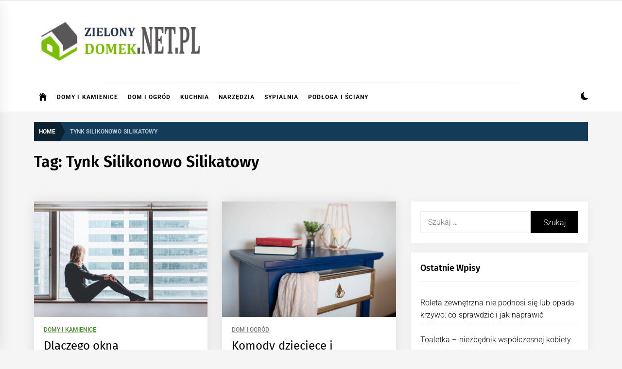

--- FILE ---
content_type: text/html; charset=UTF-8
request_url: https://zielonydomek.net.pl/tag/tynk-silikonowo-silikatowy/
body_size: 12893
content:
<!DOCTYPE html>
<html lang="pl-PL">
<head>
    <meta charset="UTF-8">
    <meta name="viewport" content="width=device-width, initial-scale=1.0">
    <link rel="profile" href="https://gmpg.org/xfn/11">

    <meta name='robots' content='index, follow, max-image-preview:large, max-snippet:-1, max-video-preview:-1' />
	<style>img:is([sizes="auto" i], [sizes^="auto," i]) { contain-intrinsic-size: 3000px 1500px }</style>
	
	<!-- This site is optimized with the Yoast SEO plugin v26.2 - https://yoast.com/wordpress/plugins/seo/ -->
	<title>Archiwa Tynk Silikonowo Silikatowy - Zielonydomek.net.pl</title>
	<link rel="canonical" href="https://zielonydomek.net.pl/tag/tynk-silikonowo-silikatowy/" />
	<meta property="og:locale" content="pl_PL" />
	<meta property="og:type" content="article" />
	<meta property="og:title" content="Archiwa Tynk Silikonowo Silikatowy - Zielonydomek.net.pl" />
	<meta property="og:url" content="https://zielonydomek.net.pl/tag/tynk-silikonowo-silikatowy/" />
	<meta property="og:site_name" content="Zielonydomek.net.pl" />
	<meta name="twitter:card" content="summary_large_image" />
	<script type="application/ld+json" class="yoast-schema-graph">{"@context":"https://schema.org","@graph":[{"@type":"CollectionPage","@id":"https://zielonydomek.net.pl/tag/tynk-silikonowo-silikatowy/","url":"https://zielonydomek.net.pl/tag/tynk-silikonowo-silikatowy/","name":"Archiwa Tynk Silikonowo Silikatowy - Zielonydomek.net.pl","isPartOf":{"@id":"https://zielonydomek.net.pl/#website"},"primaryImageOfPage":{"@id":"https://zielonydomek.net.pl/tag/tynk-silikonowo-silikatowy/#primaryimage"},"image":{"@id":"https://zielonydomek.net.pl/tag/tynk-silikonowo-silikatowy/#primaryimage"},"thumbnailUrl":"https://zielonydomek.net.pl/wp-content/uploads/2021/01/20210113174900_download.jpg","breadcrumb":{"@id":"https://zielonydomek.net.pl/tag/tynk-silikonowo-silikatowy/#breadcrumb"},"inLanguage":"pl-PL"},{"@type":"ImageObject","inLanguage":"pl-PL","@id":"https://zielonydomek.net.pl/tag/tynk-silikonowo-silikatowy/#primaryimage","url":"https://zielonydomek.net.pl/wp-content/uploads/2021/01/20210113174900_download.jpg","contentUrl":"https://zielonydomek.net.pl/wp-content/uploads/2021/01/20210113174900_download.jpg","width":1280,"height":853,"caption":"okna przeciwpożarowe"},{"@type":"BreadcrumbList","@id":"https://zielonydomek.net.pl/tag/tynk-silikonowo-silikatowy/#breadcrumb","itemListElement":[{"@type":"ListItem","position":1,"name":"Strona główna","item":"https://zielonydomek.net.pl/"},{"@type":"ListItem","position":2,"name":"Tynk Silikonowo Silikatowy"}]},{"@type":"WebSite","@id":"https://zielonydomek.net.pl/#website","url":"https://zielonydomek.net.pl/","name":"Zielonydomek.net.pl","description":"Dom, ogród, remont i budowa","publisher":{"@id":"https://zielonydomek.net.pl/#organization"},"potentialAction":[{"@type":"SearchAction","target":{"@type":"EntryPoint","urlTemplate":"https://zielonydomek.net.pl/?s={search_term_string}"},"query-input":{"@type":"PropertyValueSpecification","valueRequired":true,"valueName":"search_term_string"}}],"inLanguage":"pl-PL"},{"@type":"Organization","@id":"https://zielonydomek.net.pl/#organization","name":"Zielonydomek.net.pl","url":"https://zielonydomek.net.pl/","logo":{"@type":"ImageObject","inLanguage":"pl-PL","@id":"https://zielonydomek.net.pl/#/schema/logo/image/","url":"https://zielonydomek.net.pl/wp-content/uploads/2019/07/cropped-zielonydomeklogo.png","contentUrl":"https://zielonydomek.net.pl/wp-content/uploads/2019/07/cropped-zielonydomeklogo.png","width":400,"height":100,"caption":"Zielonydomek.net.pl"},"image":{"@id":"https://zielonydomek.net.pl/#/schema/logo/image/"}}]}</script>
	<!-- / Yoast SEO plugin. -->


<link rel="alternate" type="application/rss+xml" title="Zielonydomek.net.pl &raquo; Kanał z wpisami" href="https://zielonydomek.net.pl/feed/" />
<link rel="alternate" type="application/rss+xml" title="Zielonydomek.net.pl &raquo; Kanał z komentarzami" href="https://zielonydomek.net.pl/comments/feed/" />
<link rel="alternate" type="application/rss+xml" title="Zielonydomek.net.pl &raquo; Kanał z wpisami otagowanymi jako Tynk Silikonowo Silikatowy" href="https://zielonydomek.net.pl/tag/tynk-silikonowo-silikatowy/feed/" />
<script type="text/javascript">
/* <![CDATA[ */
window._wpemojiSettings = {"baseUrl":"https:\/\/s.w.org\/images\/core\/emoji\/16.0.1\/72x72\/","ext":".png","svgUrl":"https:\/\/s.w.org\/images\/core\/emoji\/16.0.1\/svg\/","svgExt":".svg","source":{"concatemoji":"https:\/\/zielonydomek.net.pl\/wp-includes\/js\/wp-emoji-release.min.js?ver=6.8.3"}};
/*! This file is auto-generated */
!function(s,n){var o,i,e;function c(e){try{var t={supportTests:e,timestamp:(new Date).valueOf()};sessionStorage.setItem(o,JSON.stringify(t))}catch(e){}}function p(e,t,n){e.clearRect(0,0,e.canvas.width,e.canvas.height),e.fillText(t,0,0);var t=new Uint32Array(e.getImageData(0,0,e.canvas.width,e.canvas.height).data),a=(e.clearRect(0,0,e.canvas.width,e.canvas.height),e.fillText(n,0,0),new Uint32Array(e.getImageData(0,0,e.canvas.width,e.canvas.height).data));return t.every(function(e,t){return e===a[t]})}function u(e,t){e.clearRect(0,0,e.canvas.width,e.canvas.height),e.fillText(t,0,0);for(var n=e.getImageData(16,16,1,1),a=0;a<n.data.length;a++)if(0!==n.data[a])return!1;return!0}function f(e,t,n,a){switch(t){case"flag":return n(e,"\ud83c\udff3\ufe0f\u200d\u26a7\ufe0f","\ud83c\udff3\ufe0f\u200b\u26a7\ufe0f")?!1:!n(e,"\ud83c\udde8\ud83c\uddf6","\ud83c\udde8\u200b\ud83c\uddf6")&&!n(e,"\ud83c\udff4\udb40\udc67\udb40\udc62\udb40\udc65\udb40\udc6e\udb40\udc67\udb40\udc7f","\ud83c\udff4\u200b\udb40\udc67\u200b\udb40\udc62\u200b\udb40\udc65\u200b\udb40\udc6e\u200b\udb40\udc67\u200b\udb40\udc7f");case"emoji":return!a(e,"\ud83e\udedf")}return!1}function g(e,t,n,a){var r="undefined"!=typeof WorkerGlobalScope&&self instanceof WorkerGlobalScope?new OffscreenCanvas(300,150):s.createElement("canvas"),o=r.getContext("2d",{willReadFrequently:!0}),i=(o.textBaseline="top",o.font="600 32px Arial",{});return e.forEach(function(e){i[e]=t(o,e,n,a)}),i}function t(e){var t=s.createElement("script");t.src=e,t.defer=!0,s.head.appendChild(t)}"undefined"!=typeof Promise&&(o="wpEmojiSettingsSupports",i=["flag","emoji"],n.supports={everything:!0,everythingExceptFlag:!0},e=new Promise(function(e){s.addEventListener("DOMContentLoaded",e,{once:!0})}),new Promise(function(t){var n=function(){try{var e=JSON.parse(sessionStorage.getItem(o));if("object"==typeof e&&"number"==typeof e.timestamp&&(new Date).valueOf()<e.timestamp+604800&&"object"==typeof e.supportTests)return e.supportTests}catch(e){}return null}();if(!n){if("undefined"!=typeof Worker&&"undefined"!=typeof OffscreenCanvas&&"undefined"!=typeof URL&&URL.createObjectURL&&"undefined"!=typeof Blob)try{var e="postMessage("+g.toString()+"("+[JSON.stringify(i),f.toString(),p.toString(),u.toString()].join(",")+"));",a=new Blob([e],{type:"text/javascript"}),r=new Worker(URL.createObjectURL(a),{name:"wpTestEmojiSupports"});return void(r.onmessage=function(e){c(n=e.data),r.terminate(),t(n)})}catch(e){}c(n=g(i,f,p,u))}t(n)}).then(function(e){for(var t in e)n.supports[t]=e[t],n.supports.everything=n.supports.everything&&n.supports[t],"flag"!==t&&(n.supports.everythingExceptFlag=n.supports.everythingExceptFlag&&n.supports[t]);n.supports.everythingExceptFlag=n.supports.everythingExceptFlag&&!n.supports.flag,n.DOMReady=!1,n.readyCallback=function(){n.DOMReady=!0}}).then(function(){return e}).then(function(){var e;n.supports.everything||(n.readyCallback(),(e=n.source||{}).concatemoji?t(e.concatemoji):e.wpemoji&&e.twemoji&&(t(e.twemoji),t(e.wpemoji)))}))}((window,document),window._wpemojiSettings);
/* ]]> */
</script>
<style id='wp-emoji-styles-inline-css' type='text/css'>

	img.wp-smiley, img.emoji {
		display: inline !important;
		border: none !important;
		box-shadow: none !important;
		height: 1em !important;
		width: 1em !important;
		margin: 0 0.07em !important;
		vertical-align: -0.1em !important;
		background: none !important;
		padding: 0 !important;
	}
</style>
<link rel='stylesheet' id='wp-block-library-css' href='https://zielonydomek.net.pl/wp-includes/css/dist/block-library/style.min.css?ver=6.8.3' type='text/css' media='all' />
<style id='wp-block-library-theme-inline-css' type='text/css'>
.wp-block-audio :where(figcaption){color:#555;font-size:13px;text-align:center}.is-dark-theme .wp-block-audio :where(figcaption){color:#ffffffa6}.wp-block-audio{margin:0 0 1em}.wp-block-code{border:1px solid #ccc;border-radius:4px;font-family:Menlo,Consolas,monaco,monospace;padding:.8em 1em}.wp-block-embed :where(figcaption){color:#555;font-size:13px;text-align:center}.is-dark-theme .wp-block-embed :where(figcaption){color:#ffffffa6}.wp-block-embed{margin:0 0 1em}.blocks-gallery-caption{color:#555;font-size:13px;text-align:center}.is-dark-theme .blocks-gallery-caption{color:#ffffffa6}:root :where(.wp-block-image figcaption){color:#555;font-size:13px;text-align:center}.is-dark-theme :root :where(.wp-block-image figcaption){color:#ffffffa6}.wp-block-image{margin:0 0 1em}.wp-block-pullquote{border-bottom:4px solid;border-top:4px solid;color:currentColor;margin-bottom:1.75em}.wp-block-pullquote cite,.wp-block-pullquote footer,.wp-block-pullquote__citation{color:currentColor;font-size:.8125em;font-style:normal;text-transform:uppercase}.wp-block-quote{border-left:.25em solid;margin:0 0 1.75em;padding-left:1em}.wp-block-quote cite,.wp-block-quote footer{color:currentColor;font-size:.8125em;font-style:normal;position:relative}.wp-block-quote:where(.has-text-align-right){border-left:none;border-right:.25em solid;padding-left:0;padding-right:1em}.wp-block-quote:where(.has-text-align-center){border:none;padding-left:0}.wp-block-quote.is-large,.wp-block-quote.is-style-large,.wp-block-quote:where(.is-style-plain){border:none}.wp-block-search .wp-block-search__label{font-weight:700}.wp-block-search__button{border:1px solid #ccc;padding:.375em .625em}:where(.wp-block-group.has-background){padding:1.25em 2.375em}.wp-block-separator.has-css-opacity{opacity:.4}.wp-block-separator{border:none;border-bottom:2px solid;margin-left:auto;margin-right:auto}.wp-block-separator.has-alpha-channel-opacity{opacity:1}.wp-block-separator:not(.is-style-wide):not(.is-style-dots){width:100px}.wp-block-separator.has-background:not(.is-style-dots){border-bottom:none;height:1px}.wp-block-separator.has-background:not(.is-style-wide):not(.is-style-dots){height:2px}.wp-block-table{margin:0 0 1em}.wp-block-table td,.wp-block-table th{word-break:normal}.wp-block-table :where(figcaption){color:#555;font-size:13px;text-align:center}.is-dark-theme .wp-block-table :where(figcaption){color:#ffffffa6}.wp-block-video :where(figcaption){color:#555;font-size:13px;text-align:center}.is-dark-theme .wp-block-video :where(figcaption){color:#ffffffa6}.wp-block-video{margin:0 0 1em}:root :where(.wp-block-template-part.has-background){margin-bottom:0;margin-top:0;padding:1.25em 2.375em}
</style>
<style id='classic-theme-styles-inline-css' type='text/css'>
/*! This file is auto-generated */
.wp-block-button__link{color:#fff;background-color:#32373c;border-radius:9999px;box-shadow:none;text-decoration:none;padding:calc(.667em + 2px) calc(1.333em + 2px);font-size:1.125em}.wp-block-file__button{background:#32373c;color:#fff;text-decoration:none}
</style>
<style id='global-styles-inline-css' type='text/css'>
:root{--wp--preset--aspect-ratio--square: 1;--wp--preset--aspect-ratio--4-3: 4/3;--wp--preset--aspect-ratio--3-4: 3/4;--wp--preset--aspect-ratio--3-2: 3/2;--wp--preset--aspect-ratio--2-3: 2/3;--wp--preset--aspect-ratio--16-9: 16/9;--wp--preset--aspect-ratio--9-16: 9/16;--wp--preset--color--black: #000000;--wp--preset--color--cyan-bluish-gray: #abb8c3;--wp--preset--color--white: #ffffff;--wp--preset--color--pale-pink: #f78da7;--wp--preset--color--vivid-red: #cf2e2e;--wp--preset--color--luminous-vivid-orange: #ff6900;--wp--preset--color--luminous-vivid-amber: #fcb900;--wp--preset--color--light-green-cyan: #7bdcb5;--wp--preset--color--vivid-green-cyan: #00d084;--wp--preset--color--pale-cyan-blue: #8ed1fc;--wp--preset--color--vivid-cyan-blue: #0693e3;--wp--preset--color--vivid-purple: #9b51e0;--wp--preset--gradient--vivid-cyan-blue-to-vivid-purple: linear-gradient(135deg,rgba(6,147,227,1) 0%,rgb(155,81,224) 100%);--wp--preset--gradient--light-green-cyan-to-vivid-green-cyan: linear-gradient(135deg,rgb(122,220,180) 0%,rgb(0,208,130) 100%);--wp--preset--gradient--luminous-vivid-amber-to-luminous-vivid-orange: linear-gradient(135deg,rgba(252,185,0,1) 0%,rgba(255,105,0,1) 100%);--wp--preset--gradient--luminous-vivid-orange-to-vivid-red: linear-gradient(135deg,rgba(255,105,0,1) 0%,rgb(207,46,46) 100%);--wp--preset--gradient--very-light-gray-to-cyan-bluish-gray: linear-gradient(135deg,rgb(238,238,238) 0%,rgb(169,184,195) 100%);--wp--preset--gradient--cool-to-warm-spectrum: linear-gradient(135deg,rgb(74,234,220) 0%,rgb(151,120,209) 20%,rgb(207,42,186) 40%,rgb(238,44,130) 60%,rgb(251,105,98) 80%,rgb(254,248,76) 100%);--wp--preset--gradient--blush-light-purple: linear-gradient(135deg,rgb(255,206,236) 0%,rgb(152,150,240) 100%);--wp--preset--gradient--blush-bordeaux: linear-gradient(135deg,rgb(254,205,165) 0%,rgb(254,45,45) 50%,rgb(107,0,62) 100%);--wp--preset--gradient--luminous-dusk: linear-gradient(135deg,rgb(255,203,112) 0%,rgb(199,81,192) 50%,rgb(65,88,208) 100%);--wp--preset--gradient--pale-ocean: linear-gradient(135deg,rgb(255,245,203) 0%,rgb(182,227,212) 50%,rgb(51,167,181) 100%);--wp--preset--gradient--electric-grass: linear-gradient(135deg,rgb(202,248,128) 0%,rgb(113,206,126) 100%);--wp--preset--gradient--midnight: linear-gradient(135deg,rgb(2,3,129) 0%,rgb(40,116,252) 100%);--wp--preset--font-size--small: 13px;--wp--preset--font-size--medium: 20px;--wp--preset--font-size--large: 36px;--wp--preset--font-size--x-large: 42px;--wp--preset--spacing--20: 0.44rem;--wp--preset--spacing--30: 0.67rem;--wp--preset--spacing--40: 1rem;--wp--preset--spacing--50: 1.5rem;--wp--preset--spacing--60: 2.25rem;--wp--preset--spacing--70: 3.38rem;--wp--preset--spacing--80: 5.06rem;--wp--preset--shadow--natural: 6px 6px 9px rgba(0, 0, 0, 0.2);--wp--preset--shadow--deep: 12px 12px 50px rgba(0, 0, 0, 0.4);--wp--preset--shadow--sharp: 6px 6px 0px rgba(0, 0, 0, 0.2);--wp--preset--shadow--outlined: 6px 6px 0px -3px rgba(255, 255, 255, 1), 6px 6px rgba(0, 0, 0, 1);--wp--preset--shadow--crisp: 6px 6px 0px rgba(0, 0, 0, 1);}:where(.is-layout-flex){gap: 0.5em;}:where(.is-layout-grid){gap: 0.5em;}body .is-layout-flex{display: flex;}.is-layout-flex{flex-wrap: wrap;align-items: center;}.is-layout-flex > :is(*, div){margin: 0;}body .is-layout-grid{display: grid;}.is-layout-grid > :is(*, div){margin: 0;}:where(.wp-block-columns.is-layout-flex){gap: 2em;}:where(.wp-block-columns.is-layout-grid){gap: 2em;}:where(.wp-block-post-template.is-layout-flex){gap: 1.25em;}:where(.wp-block-post-template.is-layout-grid){gap: 1.25em;}.has-black-color{color: var(--wp--preset--color--black) !important;}.has-cyan-bluish-gray-color{color: var(--wp--preset--color--cyan-bluish-gray) !important;}.has-white-color{color: var(--wp--preset--color--white) !important;}.has-pale-pink-color{color: var(--wp--preset--color--pale-pink) !important;}.has-vivid-red-color{color: var(--wp--preset--color--vivid-red) !important;}.has-luminous-vivid-orange-color{color: var(--wp--preset--color--luminous-vivid-orange) !important;}.has-luminous-vivid-amber-color{color: var(--wp--preset--color--luminous-vivid-amber) !important;}.has-light-green-cyan-color{color: var(--wp--preset--color--light-green-cyan) !important;}.has-vivid-green-cyan-color{color: var(--wp--preset--color--vivid-green-cyan) !important;}.has-pale-cyan-blue-color{color: var(--wp--preset--color--pale-cyan-blue) !important;}.has-vivid-cyan-blue-color{color: var(--wp--preset--color--vivid-cyan-blue) !important;}.has-vivid-purple-color{color: var(--wp--preset--color--vivid-purple) !important;}.has-black-background-color{background-color: var(--wp--preset--color--black) !important;}.has-cyan-bluish-gray-background-color{background-color: var(--wp--preset--color--cyan-bluish-gray) !important;}.has-white-background-color{background-color: var(--wp--preset--color--white) !important;}.has-pale-pink-background-color{background-color: var(--wp--preset--color--pale-pink) !important;}.has-vivid-red-background-color{background-color: var(--wp--preset--color--vivid-red) !important;}.has-luminous-vivid-orange-background-color{background-color: var(--wp--preset--color--luminous-vivid-orange) !important;}.has-luminous-vivid-amber-background-color{background-color: var(--wp--preset--color--luminous-vivid-amber) !important;}.has-light-green-cyan-background-color{background-color: var(--wp--preset--color--light-green-cyan) !important;}.has-vivid-green-cyan-background-color{background-color: var(--wp--preset--color--vivid-green-cyan) !important;}.has-pale-cyan-blue-background-color{background-color: var(--wp--preset--color--pale-cyan-blue) !important;}.has-vivid-cyan-blue-background-color{background-color: var(--wp--preset--color--vivid-cyan-blue) !important;}.has-vivid-purple-background-color{background-color: var(--wp--preset--color--vivid-purple) !important;}.has-black-border-color{border-color: var(--wp--preset--color--black) !important;}.has-cyan-bluish-gray-border-color{border-color: var(--wp--preset--color--cyan-bluish-gray) !important;}.has-white-border-color{border-color: var(--wp--preset--color--white) !important;}.has-pale-pink-border-color{border-color: var(--wp--preset--color--pale-pink) !important;}.has-vivid-red-border-color{border-color: var(--wp--preset--color--vivid-red) !important;}.has-luminous-vivid-orange-border-color{border-color: var(--wp--preset--color--luminous-vivid-orange) !important;}.has-luminous-vivid-amber-border-color{border-color: var(--wp--preset--color--luminous-vivid-amber) !important;}.has-light-green-cyan-border-color{border-color: var(--wp--preset--color--light-green-cyan) !important;}.has-vivid-green-cyan-border-color{border-color: var(--wp--preset--color--vivid-green-cyan) !important;}.has-pale-cyan-blue-border-color{border-color: var(--wp--preset--color--pale-cyan-blue) !important;}.has-vivid-cyan-blue-border-color{border-color: var(--wp--preset--color--vivid-cyan-blue) !important;}.has-vivid-purple-border-color{border-color: var(--wp--preset--color--vivid-purple) !important;}.has-vivid-cyan-blue-to-vivid-purple-gradient-background{background: var(--wp--preset--gradient--vivid-cyan-blue-to-vivid-purple) !important;}.has-light-green-cyan-to-vivid-green-cyan-gradient-background{background: var(--wp--preset--gradient--light-green-cyan-to-vivid-green-cyan) !important;}.has-luminous-vivid-amber-to-luminous-vivid-orange-gradient-background{background: var(--wp--preset--gradient--luminous-vivid-amber-to-luminous-vivid-orange) !important;}.has-luminous-vivid-orange-to-vivid-red-gradient-background{background: var(--wp--preset--gradient--luminous-vivid-orange-to-vivid-red) !important;}.has-very-light-gray-to-cyan-bluish-gray-gradient-background{background: var(--wp--preset--gradient--very-light-gray-to-cyan-bluish-gray) !important;}.has-cool-to-warm-spectrum-gradient-background{background: var(--wp--preset--gradient--cool-to-warm-spectrum) !important;}.has-blush-light-purple-gradient-background{background: var(--wp--preset--gradient--blush-light-purple) !important;}.has-blush-bordeaux-gradient-background{background: var(--wp--preset--gradient--blush-bordeaux) !important;}.has-luminous-dusk-gradient-background{background: var(--wp--preset--gradient--luminous-dusk) !important;}.has-pale-ocean-gradient-background{background: var(--wp--preset--gradient--pale-ocean) !important;}.has-electric-grass-gradient-background{background: var(--wp--preset--gradient--electric-grass) !important;}.has-midnight-gradient-background{background: var(--wp--preset--gradient--midnight) !important;}.has-small-font-size{font-size: var(--wp--preset--font-size--small) !important;}.has-medium-font-size{font-size: var(--wp--preset--font-size--medium) !important;}.has-large-font-size{font-size: var(--wp--preset--font-size--large) !important;}.has-x-large-font-size{font-size: var(--wp--preset--font-size--x-large) !important;}
:where(.wp-block-post-template.is-layout-flex){gap: 1.25em;}:where(.wp-block-post-template.is-layout-grid){gap: 1.25em;}
:where(.wp-block-columns.is-layout-flex){gap: 2em;}:where(.wp-block-columns.is-layout-grid){gap: 2em;}
:root :where(.wp-block-pullquote){font-size: 1.5em;line-height: 1.6;}
</style>
<link rel='stylesheet' id='infinity-news-google-fonts-css' href='https://zielonydomek.net.pl/wp-content/fonts/eaf03c72adcb51c9bb483fc158dad901.css?ver=1.4.10' type='text/css' media='all' />
<link rel='stylesheet' id='ionicons-css' href='https://zielonydomek.net.pl/wp-content/themes/infinity-news/assets/lib/ionicons/css/ionicons.min.css?ver=6.8.3' type='text/css' media='all' />
<link rel='stylesheet' id='slick-css' href='https://zielonydomek.net.pl/wp-content/themes/infinity-news/assets/lib/slick/css/slick.min.css?ver=6.8.3' type='text/css' media='all' />
<link rel='stylesheet' id='magnific-popup-css' href='https://zielonydomek.net.pl/wp-content/themes/infinity-news/assets/lib/magnific-popup/magnific-popup.css?ver=6.8.3' type='text/css' media='all' />
<link rel='stylesheet' id='sidr-nav-css' href='https://zielonydomek.net.pl/wp-content/themes/infinity-news/assets/lib/sidr/css/jquery.sidr.dark.css?ver=6.8.3' type='text/css' media='all' />
<link rel='stylesheet' id='infinity-news-style-css' href='https://zielonydomek.net.pl/wp-content/themes/infinity-news/style.css?ver=1.4.10' type='text/css' media='all' />
<style id='infinity-news-style-inline-css' type='text/css'>
.entry-meta-category .twp_cat_domy-i-kamienice{color:#4b8e2c}.entry-meta-category .twp_cat_domy-i-kamienice{border-color:#4b8e2c}.block-bg-alt .entry-meta-category .twp_cat_domy-i-kamienice{background:#4b8e2c}.home-carousel-overlay .entry-meta-category .twp_cat_domy-i-kamienice{background:#4b8e2c}.entry-meta-category .twp_cat_kuchnia{color:#4b8e2c}.entry-meta-category .twp_cat_kuchnia{border-color:#4b8e2c}.block-bg-alt .entry-meta-category .twp_cat_kuchnia{background:#4b8e2c}.home-carousel-overlay .entry-meta-category .twp_cat_kuchnia{background:#4b8e2c}.entry-meta-category .twp_cat_narzedzia{color:#4b8e2c}.entry-meta-category .twp_cat_narzedzia{border-color:#4b8e2c}.block-bg-alt .entry-meta-category .twp_cat_narzedzia{background:#4b8e2c}.home-carousel-overlay .entry-meta-category .twp_cat_narzedzia{background:#4b8e2c}.entry-meta-category .twp_cat_sypialnia{color:#4b8e2c}.entry-meta-category .twp_cat_sypialnia{border-color:#4b8e2c}.block-bg-alt .entry-meta-category .twp_cat_sypialnia{background:#4b8e2c}.home-carousel-overlay .entry-meta-category .twp_cat_sypialnia{background:#4b8e2c}.block-title-wrapper .block-title-bg, .block-title-wrapper .title-controls-bg{background: #f5f5f5}
</style>
<script type="text/javascript" src="https://zielonydomek.net.pl/wp-includes/js/jquery/jquery.min.js?ver=3.7.1" id="jquery-core-js"></script>
<script type="text/javascript" src="https://zielonydomek.net.pl/wp-includes/js/jquery/jquery-migrate.min.js?ver=3.4.1" id="jquery-migrate-js"></script>
<link rel="https://api.w.org/" href="https://zielonydomek.net.pl/wp-json/" /><link rel="alternate" title="JSON" type="application/json" href="https://zielonydomek.net.pl/wp-json/wp/v2/tags/140" /><link rel="EditURI" type="application/rsd+xml" title="RSD" href="https://zielonydomek.net.pl/xmlrpc.php?rsd" />
<meta name="generator" content="WordPress 6.8.3" />
<!-- Global site tag (gtag.js) - Google Analytics -->
<script async src="https://www.googletagmanager.com/gtag/js?id=UA-139825249-11"></script>
<script>
  window.dataLayer = window.dataLayer || [];
  function gtag(){dataLayer.push(arguments);}
  gtag('js', new Date());

  gtag('config', 'UA-139825249-11');
</script>		<style type="text/css">
					.site-title,
			.site-description {
				position: absolute;
				clip: rect(1px, 1px, 1px, 1px);
			}
				</style>
		<link rel="icon" href="https://zielonydomek.net.pl/wp-content/uploads/2019/07/cropped-zielonydomeklogo-1-32x32.png" sizes="32x32" />
<link rel="icon" href="https://zielonydomek.net.pl/wp-content/uploads/2019/07/cropped-zielonydomeklogo-1-192x192.png" sizes="192x192" />
<link rel="apple-touch-icon" href="https://zielonydomek.net.pl/wp-content/uploads/2019/07/cropped-zielonydomeklogo-1-180x180.png" />
<meta name="msapplication-TileImage" content="https://zielonydomek.net.pl/wp-content/uploads/2019/07/cropped-zielonydomeklogo-1-270x270.png" />
		<style type="text/css" id="wp-custom-css">
			.site-branding{
	width:350px;
}
.block-bg-alt.block-bg-alt-1{
	    background: #7abf03;
}
.tags-links{
	display:none;
}

/*@media (max-width: 600px){
header,
	.content,
	.home-carousel,
	.home-main-2,
	.article-wraper,
	.slick-track,
	.site-recommended,
	.column-seven,
	#primary,
	.recommendation-panel-content,
	.jumbotron-block,
	.wrapper{display:none !important;}
}*/

.site-copyright{
	display:none;
}
		</style>
		</head>

<body class="archive tag tag-tynk-silikonowo-silikatowy tag-140 wp-custom-logo wp-embed-responsive wp-theme-infinity-news hfeed right-sidebar archive-layout-1 no-offcanvas">

<div id="page" class="site">
    <a class="skip-link screen-reader-text" href="#content">Skip to content</a>

    
    <header id="masthead" class="site-header " >

        
            <div class="site-topbar hidden-mobile flex-block">
                <div class="wrapper">
                    <div class="topbar-items flex-block-items">

                        
                        
                    </div>

                </div>
            </div>
        
        
        <div class="site-middlebar flex-block twp-align-left">
            <div class="wrapper">
                <div class="middlebar-items flex-block-items">
                    
                    <div class="site-branding">
                        <a href="https://zielonydomek.net.pl/" class="custom-logo-link" rel="home"><img width="400" height="100" src="https://zielonydomek.net.pl/wp-content/uploads/2019/07/cropped-zielonydomeklogo.png" class="custom-logo" alt="Zielonydomek.net.pl" decoding="async" srcset="https://zielonydomek.net.pl/wp-content/uploads/2019/07/cropped-zielonydomeklogo.png 400w, https://zielonydomek.net.pl/wp-content/uploads/2019/07/cropped-zielonydomeklogo-300x75.png 300w" sizes="(max-width: 400px) 100vw, 400px" /></a>                            <p class="site-title">
                                <a href="https://zielonydomek.net.pl/" rel="home">Zielonydomek.net.pl</a>
                            </p>
                                                    <p class="site-description">
                               <span>Dom, ogród, remont i budowa</span>
                            </p>
                                            </div><!-- .site-branding -->

                    
                </div>
            </div>
        </div>
        <nav id="site-navigation" class="main-navigation">
            <div class="wrapper">
                <div class="navigation-area">
                    
                    <div class="toggle-menu" aria-controls="primary-menu" aria-expanded="false">
                        <a class="offcanvas-toggle" href="#">
                            <div class="trigger-icon">
                               <span class="menu-label">
                                    Menu                                </span>
                            </div>
                        </a>
                    </div>

                    <div class="menu"><ul id="primary-menu" class="menu"><li class="brand-home"><a title="Home" href="https://zielonydomek.net.pl"><span class='icon ion-ios-home'></span></a></li><li id="menu-item-48" class="menu-item menu-item-type-taxonomy menu-item-object-category menu-item-48"><a href="https://zielonydomek.net.pl/category/domy-i-kamienice/">Domy i kamienice</a></li>
<li id="menu-item-86" class="menu-item menu-item-type-taxonomy menu-item-object-category menu-item-86"><a href="https://zielonydomek.net.pl/category/dom-i-ogrod/">Dom i ogród</a></li>
<li id="menu-item-49" class="menu-item menu-item-type-taxonomy menu-item-object-category menu-item-49"><a href="https://zielonydomek.net.pl/category/kuchnia/">Kuchnia</a></li>
<li id="menu-item-50" class="menu-item menu-item-type-taxonomy menu-item-object-category menu-item-50"><a href="https://zielonydomek.net.pl/category/narzedzia/">Narzędzia</a></li>
<li id="menu-item-51" class="menu-item menu-item-type-taxonomy menu-item-object-category menu-item-51"><a href="https://zielonydomek.net.pl/category/sypialnia/">Sypialnia</a></li>
<li id="menu-item-52" class="menu-item menu-item-type-taxonomy menu-item-object-category menu-item-52"><a href="https://zielonydomek.net.pl/category/podloga-i-sciany/">Podłoga i ściany</a></li>
</ul></div>
                    <div class="nav-right">

                                                    
                            <div class="twp-color-scheme">
                                <div id="night-mode">
                                    <a role="button" href="#" class="colour-switcher-btn">
                                        <span class="twp-toggle-tooltip"><span class="twp-tooltip-wrapper"></span></span> <i class=""></i>
                                    </a>
                                </div>
                            </div>

                        
                                            </div>

                </div>
            </div>
        </nav><!-- #site-navigation -->
    </header><!-- #masthead -->

    
        <div class="twp-inner-banner">
            <div class="wrapper">

                <nav role="navigation" aria-label="Breadcrumbs" class="breadcrumb-trail breadcrumbs" itemprop="breadcrumb"><ul class="trail-items" itemscope itemtype="http://schema.org/BreadcrumbList"><meta name="numberOfItems" content="2" /><meta name="itemListOrder" content="Ascending" /><li itemprop="itemListElement" itemscope itemtype="http://schema.org/ListItem" class="trail-item trail-begin"><a href="https://zielonydomek.net.pl/" rel="home" itemprop="item"><span itemprop="name">Home</span></a><meta itemprop="position" content="1" /></li><li itemprop="itemListElement" itemscope itemtype="http://schema.org/ListItem" class="trail-item trail-end"><a href="https://zielonydomek.net.pl/tag/tynk-silikonowo-silikatowy/" itemprop="item"><span itemprop="name">Tynk Silikonowo Silikatowy</span></a><meta itemprop="position" content="2" /></li></ul></nav>
                
                    
                    
                        <div class="twp-banner-details">
                            <header class="page-header">
                                <h1 class="page-title">Tag: <span>Tynk Silikonowo Silikatowy</span></h1>                            </header><!-- .page-header -->
                        </div>
                    
            </div>
        </div>
    
            <div id="content" class="site-content">
    
	<div id="primary" class="content-area">

		<main id="main" class="site-main">

		
			<div class="article-wraper">
				
<article id="post-273" class="post-273 post type-post status-publish format-standard has-post-thumbnail hentry category-domy-i-kamienice tag-autoklawizowany-beton-komorkowy tag-beton-komorkowy-bez-tynkowania tag-bezpylowa-gladz-szpachlowa tag-czy-klasc-gladz-na-tynk-maszynowy tag-czy-na-tynk-maszynowy-trzeba-klasc-gladz tag-czym-uzupelnic-ubytki-w-betonie tag-czym-uzupelnic-ubytki-w-betonie-na-zewnatrz tag-dobry-klej-do-plytek-na-zewnatrz tag-gipsowanie-scian-bez-szlifowania tag-gladz-polimerowa tag-gladz-bez-szlifowania tag-gladz-bezpylowa tag-gladz-na-mokro tag-gladz-szpachlowa-bezpylowa tag-gladzie-bezpylowe tag-gladzie-polimerowe tag-grunt-pod-gladz tag-grunt-pod-tynk-cementowo-wapienny tag-gruntowanie-przed-gladzia tag-gruntowanie-przed-tynkiem-cementowo-wapiennym tag-gruntowanie-przed-tynkowaniem tag-gruntowanie-scian-przed-gladzia tag-gruntowanie-scian-przed-tynkowaniem tag-ile-schna-tynki tag-ile-schna-tynki-gipsowe tag-ile-schnie-tynk-gipsowy tag-jak-kleic-styropian tag-jak-polozyc-gladz-bez-szlifowania tag-jak-przygotowac-stare-sciany-pod-gladz tag-jak-sprawdzic-czy-tynk-jest-suchy tag-jak-wylac-posadzke tag-jak-zrobic-posadzke tag-jak-zrobic-szpryc-proporcje tag-jak-zrobic-wylewke tag-jak-zrobic-wylewke-na-styropianie tag-jak-zrobic-zaprawe-tynkarska tag-jaki-grunt-na-tynk-gipsowy tag-jaki-grunt-pod-gladz tag-jaki-grunt-pod-tynk tag-jaki-klej-do-plytek-na-zewnatrz tag-jaki-klej-do-styropianu-grafitowego tag-jaki-tynk tag-jaki-tynk-do-lazienki tag-kielnia tag-kielnia-do-zaprawy-cienkowarstwowej tag-klasa-zaprawy tag-klej-do-plytek-na-zewnatrz tag-klej-do-styropianu-grafitowego tag-klejenie-styropianu tag-klejenie-styropianu-na-placki tag-kladzenie-gladzi-walkiem tag-mieszanie-gruntu-z-farba tag-minimalna-grubosc-wylewki-z-mixokreta tag-mixokret tag-montaz-styropianu tag-murowanie tag-murowanie-a-nocne-przymrozki tag-murowanie-na-klej tag-murowanie-scian tag-murowanie-zima tag-najpierw-tynki-czy-wylewki tag-naprawa-betonu tag-naprawa-betonu-na-zewnatrz tag-naprawa-posadzki-betonowej-na-zewnatrz tag-obrzutka-tynkarska tag-osadzanie-naroznikow-tynkarskich tag-plytki-na-ogrzewaniu-podlogowym tag-posadzka-cementowa tag-sciany-bez-gladzi tag-szlifowanie-tynku-gipsowego tag-szpryc tag-tynk-akrylowy tag-tynk-do-lazienki tag-tynk-gipsowy tag-tynk-gipsowy-reczny tag-tynk-kolorowy tag-tynk-maszynowy tag-tynk-maszynowy-nakladany-recznie tag-tynk-pod-plytki tag-tynk-silikatowo-silikonowy tag-tynk-silikatowo-silikonowy-opinie tag-tynk-silikonowo-silikatowy tag-tynk-tradycyjny tag-tynki-cementowo-wapienne-reczne tag-tynki-gipsowe-opinie tag-tynki-gipsowe-w-lazienkach tag-tynki-maszynowe tag-tynki-reczne tag-tynki-silikatowo-silikonowe tag-tynki-tradycyjne tag-tynkowanie-domu tag-tynkowanie-maszynowe tag-tynkowanie-reczne tag-tynkowanie-scian-zewnetrznych tag-ukladanie-plytek-na-ogrzewaniu-podlogowym tag-uzupelnianie-ubytkow-w-posadzce-betonowej tag-wylewka-betonowa-porady tag-wylewka-cementowa tag-wylewki-maszynowe tag-zaprawa-cementowo-wapienna tag-zaprawa-cienkowarstwowa tag-zaprawa-do-betonu-komorkowego tag-zaprawa-do-cienkich-spoin tag-zaprawa-m10 tag-zaprawa-m5 tag-zaprawa-murarska-cienkowarstwowa tag-zaprawa-murarska-m10 tag-zaprawa-murarska-proporcje-skladnikow" >

			<div class="post-wrapper">
	
		<div class="post-thumbnail" >

						<a href="https://zielonydomek.net.pl/dlaczego-okna-przeciwpozarowe-sa-niezbedne-w-kazdym-domu/" aria-hidden="true" tabindex="-1">
				<img width="768" height="512" src="https://zielonydomek.net.pl/wp-content/uploads/2021/01/20210113174900_download-768x512.jpg" class="attachment-medium_large size-medium_large wp-post-image" alt="Dlaczego okna przeciwpożarowe są niezbędne w każdym domu?" decoding="async" fetchpriority="high" srcset="https://zielonydomek.net.pl/wp-content/uploads/2021/01/20210113174900_download-768x512.jpg 768w, https://zielonydomek.net.pl/wp-content/uploads/2021/01/20210113174900_download-300x200.jpg 300w, https://zielonydomek.net.pl/wp-content/uploads/2021/01/20210113174900_download-1024x682.jpg 1024w, https://zielonydomek.net.pl/wp-content/uploads/2021/01/20210113174900_download.jpg 1280w" sizes="(max-width: 768px) 100vw, 768px" />
			</a>

			
        </div>

        		
		<div class="article-details ">
			
			
		    <div class="twp-post-content">

		    	
				
					<header class="entry-header">

						<div class="entry-meta entry-meta-category">
								<a class="twp_cat_domy-i-kamienice" href="https://zielonydomek.net.pl/category/domy-i-kamienice/" rel="category tag">Domy i kamienice</a>

							</div><h2 class="entry-title"><a href="https://zielonydomek.net.pl/dlaczego-okna-przeciwpozarowe-sa-niezbedne-w-kazdym-domu/" rel="bookmark">Dlaczego okna przeciwpożarowe są niezbędne w każdym domu?</a></h2>
						<div class="entry-meta">
	                        <span class="author-img"></span><span class="byline"> <a class="url fn n" href="https://zielonydomek.net.pl/author/admin/">Redakcja</a></span><span class='sep-date-author'><i class='ion ion-ios-remove'></i></span><span class="posted-on"><a href="https://zielonydomek.net.pl/2021/01/18/" rel="bookmark"><time class="entry-date published" datetime="2021-01-18T22:29:22+00:00">18 stycznia, 2021</time><time class="updated" datetime="2021-01-24T15:13:00+00:00">24 stycznia, 2021</time></a></span>	                    </div><!-- .entry-meta -->

					</header><!-- .entry-header -->

				
				<div class="entry-content">
					Okna przeciwpożarowe to standard w budynkach użyteczności publicznej – szkołach, urzędach, czy też budynkach przemysłowych. Jednak ich instalacja zalecana jest w każdym domu – pożar zagraża bowiem każdemu domostwu, a...				</div><!-- .entry-content -->

								<footer class="entry-footer">
									</footer><!-- .entry-footer -->
			</div>

		</div>

			</div>
	
</article><!-- #post-273 -->
<article id="post-269" class="post-269 post type-post status-publish format-standard has-post-thumbnail hentry category-dom-i-ogrod tag-autoklawizowany-beton-komorkowy tag-beton-komorkowy-bez-tynkowania tag-bezpylowa-gladz-szpachlowa tag-czy-klasc-gladz-na-tynk-maszynowy tag-czy-na-tynk-maszynowy-trzeba-klasc-gladz tag-czym-uzupelnic-ubytki-w-betonie tag-czym-uzupelnic-ubytki-w-betonie-na-zewnatrz tag-dobry-klej-do-plytek-na-zewnatrz tag-gipsowanie-scian-bez-szlifowania tag-gladz-polimerowa tag-gladz-bez-szlifowania tag-gladz-bezpylowa tag-gladz-na-mokro tag-gladz-szpachlowa-bezpylowa tag-gladzie-bezpylowe tag-gladzie-polimerowe tag-grunt-pod-gladz tag-grunt-pod-tynk-cementowo-wapienny tag-gruntowanie-przed-gladzia tag-gruntowanie-przed-tynkiem-cementowo-wapiennym tag-gruntowanie-przed-tynkowaniem tag-gruntowanie-scian-przed-gladzia tag-gruntowanie-scian-przed-tynkowaniem tag-ile-schna-tynki tag-ile-schna-tynki-gipsowe tag-ile-schnie-tynk-gipsowy tag-jak-kleic-styropian tag-jak-polozyc-gladz-bez-szlifowania tag-jak-przygotowac-stare-sciany-pod-gladz tag-jak-sprawdzic-czy-tynk-jest-suchy tag-jak-wylac-posadzke tag-jak-zrobic-posadzke tag-jak-zrobic-szpryc-proporcje tag-jak-zrobic-wylewke tag-jak-zrobic-wylewke-na-styropianie tag-jak-zrobic-zaprawe-tynkarska tag-jaki-grunt-na-tynk-gipsowy tag-jaki-grunt-pod-gladz tag-jaki-grunt-pod-tynk tag-jaki-klej-do-plytek-na-zewnatrz tag-jaki-klej-do-styropianu-grafitowego tag-jaki-tynk tag-jaki-tynk-do-lazienki tag-kielnia tag-kielnia-do-zaprawy-cienkowarstwowej tag-klasa-zaprawy tag-klej-do-plytek-na-zewnatrz tag-klej-do-styropianu-grafitowego tag-klejenie-styropianu tag-klejenie-styropianu-na-placki tag-kladzenie-gladzi-walkiem tag-mieszanie-gruntu-z-farba tag-minimalna-grubosc-wylewki-z-mixokreta tag-mixokret tag-montaz-styropianu tag-murowanie tag-murowanie-a-nocne-przymrozki tag-murowanie-na-klej tag-murowanie-scian tag-murowanie-zima tag-najpierw-tynki-czy-wylewki tag-naprawa-betonu tag-naprawa-betonu-na-zewnatrz tag-naprawa-posadzki-betonowej-na-zewnatrz tag-obrzutka-tynkarska tag-osadzanie-naroznikow-tynkarskich tag-plytki-na-ogrzewaniu-podlogowym tag-posadzka-cementowa tag-sciany-bez-gladzi tag-szlifowanie-tynku-gipsowego tag-szpryc tag-tynk-akrylowy tag-tynk-do-lazienki tag-tynk-gipsowy tag-tynk-gipsowy-reczny tag-tynk-kolorowy tag-tynk-maszynowy tag-tynk-maszynowy-nakladany-recznie tag-tynk-pod-plytki tag-tynk-silikatowo-silikonowy tag-tynk-silikatowo-silikonowy-opinie tag-tynk-silikonowo-silikatowy tag-tynk-tradycyjny tag-tynki-cementowo-wapienne-reczne tag-tynki-gipsowe-opinie tag-tynki-gipsowe-w-lazienkach tag-tynki-maszynowe tag-tynki-reczne tag-tynki-silikatowo-silikonowe tag-tynki-tradycyjne tag-tynkowanie-domu tag-tynkowanie-maszynowe tag-tynkowanie-reczne tag-tynkowanie-scian-zewnetrznych tag-ukladanie-plytek-na-ogrzewaniu-podlogowym tag-uzupelnianie-ubytkow-w-posadzce-betonowej tag-wylewka-betonowa-porady tag-wylewka-cementowa tag-wylewki-maszynowe tag-zaprawa-cementowo-wapienna tag-zaprawa-cienkowarstwowa tag-zaprawa-do-betonu-komorkowego tag-zaprawa-do-cienkich-spoin tag-zaprawa-m10 tag-zaprawa-m5 tag-zaprawa-murarska-cienkowarstwowa tag-zaprawa-murarska-m10 tag-zaprawa-murarska-proporcje-skladnikow" >

			<div class="post-wrapper">
	
		<div class="post-thumbnail" >

						<a href="https://zielonydomek.net.pl/komody-dzieciece-i-mlodziezowe-jak-urzadzic-pokoj-dziecka/" aria-hidden="true" tabindex="-1">
				<img width="768" height="512" src="https://zielonydomek.net.pl/wp-content/uploads/2021/01/20210105140141_55e8d0444e55ab14f6da8c7dda79367a1c36d8e35b556c48732f72dc9544c250bc_1280.jpg-768x512.jpg" class="attachment-medium_large size-medium_large wp-post-image" alt="Komody dziecięce i młodzieżowe. Jak urządzić pokój dziecka?" decoding="async" srcset="https://zielonydomek.net.pl/wp-content/uploads/2021/01/20210105140141_55e8d0444e55ab14f6da8c7dda79367a1c36d8e35b556c48732f72dc9544c250bc_1280.jpg-768x512.jpg 768w, https://zielonydomek.net.pl/wp-content/uploads/2021/01/20210105140141_55e8d0444e55ab14f6da8c7dda79367a1c36d8e35b556c48732f72dc9544c250bc_1280.jpg-300x200.jpg 300w, https://zielonydomek.net.pl/wp-content/uploads/2021/01/20210105140141_55e8d0444e55ab14f6da8c7dda79367a1c36d8e35b556c48732f72dc9544c250bc_1280.jpg-1024x683.jpg 1024w, https://zielonydomek.net.pl/wp-content/uploads/2021/01/20210105140141_55e8d0444e55ab14f6da8c7dda79367a1c36d8e35b556c48732f72dc9544c250bc_1280.jpg.jpg 1280w" sizes="(max-width: 768px) 100vw, 768px" />
			</a>

			
        </div>

        		
		<div class="article-details ">
			
			
		    <div class="twp-post-content">

		    	
				
					<header class="entry-header">

						<div class="entry-meta entry-meta-category">
								<a class="twp_cat_dom-i-ogrod" href="https://zielonydomek.net.pl/category/dom-i-ogrod/" rel="category tag">Dom i ogród</a>

							</div><h2 class="entry-title"><a href="https://zielonydomek.net.pl/komody-dzieciece-i-mlodziezowe-jak-urzadzic-pokoj-dziecka/" rel="bookmark">Komody dziecięce i młodzieżowe. Jak urządzić pokój dziecka?</a></h2>
						<div class="entry-meta">
	                        <span class="author-img"></span><span class="byline"> <a class="url fn n" href="https://zielonydomek.net.pl/author/admin/">Redakcja</a></span><span class='sep-date-author'><i class='ion ion-ios-remove'></i></span><span class="posted-on"><a href="https://zielonydomek.net.pl/2021/01/05/" rel="bookmark"><time class="entry-date published" datetime="2021-01-05T19:32:08+00:00">5 stycznia, 2021</time><time class="updated" datetime="2021-01-24T15:13:07+00:00">24 stycznia, 2021</time></a></span>	                    </div><!-- .entry-meta -->

					</header><!-- .entry-header -->

				
				<div class="entry-content">
					Dzieci rosną szybko, ale odpowiednio dobrane meble posłużą im przez długi czas. Dotyczy to szczególnie komody, która jest funkcjonalnym meblem do przechowywania ubrań. Jaką komodę dziecięcą i młodzieżową wybrać? 1....				</div><!-- .entry-content -->

								<footer class="entry-footer">
									</footer><!-- .entry-footer -->
			</div>

		</div>

			</div>
	
</article><!-- #post-269 -->			</div>

			
		</main><!-- #main -->
	</div><!-- #primary -->


<aside id="secondary" class="widget-area">
	<div id="search-2" class="widget widget_search"><form role="search" method="get" class="search-form" action="https://zielonydomek.net.pl/">
				<label>
					<span class="screen-reader-text">Szukaj:</span>
					<input type="search" class="search-field" placeholder="Szukaj &hellip;" value="" name="s" />
				</label>
				<input type="submit" class="search-submit" value="Szukaj" />
			</form></div>
		<div id="recent-posts-2" class="widget widget_recent_entries">
		<h2 class="widget-title">Ostatnie wpisy</h2>
		<ul>
											<li>
					<a href="https://zielonydomek.net.pl/roleta-zewnetrzna-nie-podnosi-sie-lub-opada-krzywo-co-sprawdzic-i-jak-naprawic/">Roleta zewnętrzna nie podnosi się lub opada krzywo: co sprawdzić i jak naprawić</a>
									</li>
											<li>
					<a href="https://zielonydomek.net.pl/toaletka-niezbednik-wspolczesnej-kobiety/">Toaletka – niezbędnik współczesnej kobiety</a>
									</li>
											<li>
					<a href="https://zielonydomek.net.pl/nowoczesne-wiaty-garazowe-minimalizm-i-funkcjonalnosc-w-jednym/">Nowoczesne wiaty garażowe: Minimalizm i funkcjonalność w jednym</a>
									</li>
											<li>
					<a href="https://zielonydomek.net.pl/czy-nowoczesne-kontenery-mieszkalne-sa-realna-alternatywa-dla-domu/">Czy nowoczesne kontenery mieszkalne są realną alternatywą dla domu?</a>
									</li>
											<li>
					<a href="https://zielonydomek.net.pl/malowanie-scian-jakie-akcesoria-beda-ci-potrzebne/">Malowanie ścian – jakie akcesoria będą Ci potrzebne?</a>
									</li>
					</ul>

		</div><div id="categories-2" class="widget widget_categories"><h2 class="widget-title">Kategorie</h2>
			<ul>
					<li class="cat-item cat-item-9"><a href="https://zielonydomek.net.pl/category/dom-i-ogrod/">Dom i ogród</a>
</li>
	<li class="cat-item cat-item-3"><a href="https://zielonydomek.net.pl/category/domy-i-kamienice/">Domy i kamienice</a>
</li>
	<li class="cat-item cat-item-126"><a href="https://zielonydomek.net.pl/category/informacje/">Informacje</a>
</li>
	<li class="cat-item cat-item-4"><a href="https://zielonydomek.net.pl/category/kuchnia/">Kuchnia</a>
</li>
	<li class="cat-item cat-item-5"><a href="https://zielonydomek.net.pl/category/narzedzia/">Narzędzia</a>
</li>
	<li class="cat-item cat-item-8"><a href="https://zielonydomek.net.pl/category/podloga-i-sciany/">Podłoga i ściany</a>
</li>
	<li class="cat-item cat-item-6"><a href="https://zielonydomek.net.pl/category/sypialnia/">Sypialnia</a>
</li>
			</ul>

			</div></aside><!-- #secondary -->
</div><!-- #content -->

<div id="offcanvas-menu">
    <div class="close-offcanvas-menu offcanvas-item">
        <a href="javascript:void(0)" class="skip-link-offcanvas-start"></a>
        <a href="javascript:void(0)" class="offcanvas-close">
            <span>
               Close            </span>
        </a>
    </div>

   <div class="offcanvas-item">
        <div class="search-bar-offcanvas">
            <form role="search" method="get" class="search-form" action="https://zielonydomek.net.pl/">
				<label>
					<span class="screen-reader-text">Szukaj:</span>
					<input type="search" class="search-field" placeholder="Szukaj &hellip;" value="" name="s" />
				</label>
				<input type="submit" class="search-submit" value="Szukaj" />
			</form>        </div>
   </div>

            <div id="primary-nav-offcanvas" class="offcanvas-navigation offcanvas-item">
            <div class="offcanvas-title">
                Menu            </div>
            <div class="menu"><ul id="primary-menu" class="menu"><li class="brand-home"><a title="Home" href="https://zielonydomek.net.pl"><span class='icon ion-ios-home'></span></a></li><li class="menu-item menu-item-type-taxonomy menu-item-object-category menu-item-48"><a href="https://zielonydomek.net.pl/category/domy-i-kamienice/">Domy i kamienice</a></li>
<li class="menu-item menu-item-type-taxonomy menu-item-object-category menu-item-86"><a href="https://zielonydomek.net.pl/category/dom-i-ogrod/">Dom i ogród</a></li>
<li class="menu-item menu-item-type-taxonomy menu-item-object-category menu-item-49"><a href="https://zielonydomek.net.pl/category/kuchnia/">Kuchnia</a></li>
<li class="menu-item menu-item-type-taxonomy menu-item-object-category menu-item-50"><a href="https://zielonydomek.net.pl/category/narzedzia/">Narzędzia</a></li>
<li class="menu-item menu-item-type-taxonomy menu-item-object-category menu-item-51"><a href="https://zielonydomek.net.pl/category/sypialnia/">Sypialnia</a></li>
<li class="menu-item menu-item-type-taxonomy menu-item-object-category menu-item-52"><a href="https://zielonydomek.net.pl/category/podloga-i-sciany/">Podłoga i ściany</a></li>
</ul></div>        </div>
        
    <a href="javascript:void(0)" class="skip-link-offcanvas-end"></a>

</div>




            <div class="drawer-handle">
                <div class="drawer-handle-open">
                    <i class="ion ion-ios-add"></i>
                </div>
            </div>

            
                <div class="recommendation-panel-content">
                    <div class="drawer-handle-close">
                        <i class="ion ion-ios-close"></i>
                    </div>
                    <div class="recommendation-panel-slider">
                        <div class="wrapper">
                            <div class="drawer-carousel" data-slick='{"autoplay": true, "dots": false, "arrows": true, "rtl": false}'>
                                
                                    <div class="slide-item">
                                        <article class="story-list">
                                            <div class="post-panel">

                                                <div class="post-thumb">
                                                    <a href="https://zielonydomek.net.pl/roleta-zewnetrzna-nie-podnosi-sie-lub-opada-krzywo-co-sprawdzic-i-jak-naprawic/" class="data-bg data-bg-xs" data-background="https://zielonydomek.net.pl/wp-content/uploads/2026/01/ChatGPT-Image-19-sty-2026-00_30_22-300x200.png"></a>
                                                </div>

                                                <div class="entry-content">
                                                    <h3 class="entry-title entry-title-small">
                                                        <a href="https://zielonydomek.net.pl/roleta-zewnetrzna-nie-podnosi-sie-lub-opada-krzywo-co-sprawdzic-i-jak-naprawic/">Roleta zewnętrzna nie podnosi się lub opada krzywo: co sprawdzić i jak naprawić</a>
                                                    </h3>
                                                </div>

                                            </div>
                                        </article>
                                    </div>

                                
                                    <div class="slide-item">
                                        <article class="story-list">
                                            <div class="post-panel">

                                                <div class="post-thumb">
                                                    <a href="https://zielonydomek.net.pl/toaletka-niezbednik-wspolczesnej-kobiety/" class="data-bg data-bg-xs" data-background="https://zielonydomek.net.pl/wp-content/uploads/2025/12/pexels-photo-1523528-300x200.jpeg"></a>
                                                </div>

                                                <div class="entry-content">
                                                    <h3 class="entry-title entry-title-small">
                                                        <a href="https://zielonydomek.net.pl/toaletka-niezbednik-wspolczesnej-kobiety/">Toaletka – niezbędnik współczesnej kobiety</a>
                                                    </h3>
                                                </div>

                                            </div>
                                        </article>
                                    </div>

                                
                                    <div class="slide-item">
                                        <article class="story-list">
                                            <div class="post-panel">

                                                <div class="post-thumb">
                                                    <a href="https://zielonydomek.net.pl/nowoczesne-wiaty-garazowe-minimalizm-i-funkcjonalnosc-w-jednym/" class="data-bg data-bg-xs" data-background="https://zielonydomek.net.pl/wp-content/uploads/2025/12/wiatyklonowa_plX2-300x171.jpg"></a>
                                                </div>

                                                <div class="entry-content">
                                                    <h3 class="entry-title entry-title-small">
                                                        <a href="https://zielonydomek.net.pl/nowoczesne-wiaty-garazowe-minimalizm-i-funkcjonalnosc-w-jednym/">Nowoczesne wiaty garażowe: Minimalizm i funkcjonalność w jednym</a>
                                                    </h3>
                                                </div>

                                            </div>
                                        </article>
                                    </div>

                                
                                    <div class="slide-item">
                                        <article class="story-list">
                                            <div class="post-panel">

                                                <div class="post-thumb">
                                                    <a href="https://zielonydomek.net.pl/czy-nowoczesne-kontenery-mieszkalne-sa-realna-alternatywa-dla-domu/" class="data-bg data-bg-xs" data-background="https://zielonydomek.net.pl/wp-content/uploads/2025/11/glowne_kontenermieszkalnypawilon4-300x169.png"></a>
                                                </div>

                                                <div class="entry-content">
                                                    <h3 class="entry-title entry-title-small">
                                                        <a href="https://zielonydomek.net.pl/czy-nowoczesne-kontenery-mieszkalne-sa-realna-alternatywa-dla-domu/">Czy nowoczesne kontenery mieszkalne są realną alternatywą dla domu?</a>
                                                    </h3>
                                                </div>

                                            </div>
                                        </article>
                                    </div>

                                
                                    <div class="slide-item">
                                        <article class="story-list">
                                            <div class="post-panel">

                                                <div class="post-thumb">
                                                    <a href="https://zielonydomek.net.pl/malowanie-scian-jakie-akcesoria-beda-ci-potrzebne/" class="data-bg data-bg-xs" data-background="https://zielonydomek.net.pl/wp-content/uploads/2025/11/shutterstock_2463868173-300x201.jpg"></a>
                                                </div>

                                                <div class="entry-content">
                                                    <h3 class="entry-title entry-title-small">
                                                        <a href="https://zielonydomek.net.pl/malowanie-scian-jakie-akcesoria-beda-ci-potrzebne/">Malowanie ścian – jakie akcesoria będą Ci potrzebne?</a>
                                                    </h3>
                                                </div>

                                            </div>
                                        </article>
                                    </div>

                                
                                    <div class="slide-item">
                                        <article class="story-list">
                                            <div class="post-panel">

                                                <div class="post-thumb">
                                                    <a href="https://zielonydomek.net.pl/domowe-zmiekczacze-wody-dla-alergikow-realna-poprawa-komfortu-zycia/" class="data-bg data-bg-xs" data-background="https://zielonydomek.net.pl/wp-content/uploads/2025/10/shutterstock_2333269353-300x200.jpg"></a>
                                                </div>

                                                <div class="entry-content">
                                                    <h3 class="entry-title entry-title-small">
                                                        <a href="https://zielonydomek.net.pl/domowe-zmiekczacze-wody-dla-alergikow-realna-poprawa-komfortu-zycia/">Domowe zmiękczacze wody dla alergików – realna poprawa komfortu życia</a>
                                                    </h3>
                                                </div>

                                            </div>
                                        </article>
                                    </div>

                                
                                    <div class="slide-item">
                                        <article class="story-list">
                                            <div class="post-panel">

                                                <div class="post-thumb">
                                                    <a href="https://zielonydomek.net.pl/jak-dobrac-odpowiednie-akcesoria-florystyczne-na-kazda-okazje/" class="data-bg data-bg-xs" data-background="https://zielonydomek.net.pl/wp-content/uploads/2025/10/shutterstock_1662869533-300x200.jpg"></a>
                                                </div>

                                                <div class="entry-content">
                                                    <h3 class="entry-title entry-title-small">
                                                        <a href="https://zielonydomek.net.pl/jak-dobrac-odpowiednie-akcesoria-florystyczne-na-kazda-okazje/">Jak dobrać odpowiednie akcesoria florystyczne na każdą okazję?</a>
                                                    </h3>
                                                </div>

                                            </div>
                                        </article>
                                    </div>

                                
                                    <div class="slide-item">
                                        <article class="story-list">
                                            <div class="post-panel">

                                                <div class="post-thumb">
                                                    <a href="https://zielonydomek.net.pl/world-metal-producent-rynien-metalowych-dobierz-system-rynnowy-do-twojego-domu/" class="data-bg data-bg-xs" data-background="https://zielonydomek.net.pl/wp-content/uploads/2025/10/shutterstock_2462263165-300x200.jpg"></a>
                                                </div>

                                                <div class="entry-content">
                                                    <h3 class="entry-title entry-title-small">
                                                        <a href="https://zielonydomek.net.pl/world-metal-producent-rynien-metalowych-dobierz-system-rynnowy-do-twojego-domu/">World-Metal – producent rynien metalowych: dobierz system rynnowy do Twojego domu</a>
                                                    </h3>
                                                </div>

                                            </div>
                                        </article>
                                    </div>

                                
                                    <div class="slide-item">
                                        <article class="story-list">
                                            <div class="post-panel">

                                                <div class="post-thumb">
                                                    <a href="https://zielonydomek.net.pl/estetyka-i-funkcjonalnosc-w-jednym-pawilon-gastronomiczny-jako-alternatywa-dla-tradycyjnego-lokalu/" class="data-bg data-bg-xs" data-background="https://zielonydomek.net.pl/wp-content/uploads/2025/10/glowne_KONTENERGASTRONOMICZNY1-300x169.png"></a>
                                                </div>

                                                <div class="entry-content">
                                                    <h3 class="entry-title entry-title-small">
                                                        <a href="https://zielonydomek.net.pl/estetyka-i-funkcjonalnosc-w-jednym-pawilon-gastronomiczny-jako-alternatywa-dla-tradycyjnego-lokalu/">Estetyka i funkcjonalność w jednym &#8211; pawilon gastronomiczny jako alternatywa dla tradycyjnego lokalu</a>
                                                    </h3>
                                                </div>

                                            </div>
                                        </article>
                                    </div>

                                
                                    <div class="slide-item">
                                        <article class="story-list">
                                            <div class="post-panel">

                                                <div class="post-thumb">
                                                    <a href="https://zielonydomek.net.pl/etyczne-aspekty-zabijania-komarow-dyskusja-filozoficzna/" class="data-bg data-bg-xs" data-background="https://zielonydomek.net.pl/wp-content/uploads/2025/09/2f4a4f37-53ad-4e5d-b9d9-a1a1cb811249-300x171.jpg"></a>
                                                </div>

                                                <div class="entry-content">
                                                    <h3 class="entry-title entry-title-small">
                                                        <a href="https://zielonydomek.net.pl/etyczne-aspekty-zabijania-komarow-dyskusja-filozoficzna/">Etyczne aspekty zabijania komarów – dyskusja filozoficzna.</a>
                                                    </h3>
                                                </div>

                                            </div>
                                        </article>
                                    </div>

                                
                                    <div class="slide-item">
                                        <article class="story-list">
                                            <div class="post-panel">

                                                <div class="post-thumb">
                                                    <a href="https://zielonydomek.net.pl/prefabrykacja-betonowa-ktora-napedza-rozwoj-inwestycji/" class="data-bg data-bg-xs" data-background="https://zielonydomek.net.pl/wp-content/uploads/2025/10/elbud-prefabrykacja-betonowa-ktora-napedza-rozwoj-inwestycji-300x225.webp"></a>
                                                </div>

                                                <div class="entry-content">
                                                    <h3 class="entry-title entry-title-small">
                                                        <a href="https://zielonydomek.net.pl/prefabrykacja-betonowa-ktora-napedza-rozwoj-inwestycji/">Prefabrykacja betonowa, która napędza rozwój inwestycji</a>
                                                    </h3>
                                                </div>

                                            </div>
                                        </article>
                                    </div>

                                
                                    <div class="slide-item">
                                        <article class="story-list">
                                            <div class="post-panel">

                                                <div class="post-thumb">
                                                    <a href="https://zielonydomek.net.pl/jak-biurko-z-regulacja-wysokosci-zmienia-twoja-codziennosc-nie-tylko-w-pracy/" class="data-bg data-bg-xs" data-background="https://zielonydomek.net.pl/wp-content/uploads/2025/09/conwork4-300x225.jpg"></a>
                                                </div>

                                                <div class="entry-content">
                                                    <h3 class="entry-title entry-title-small">
                                                        <a href="https://zielonydomek.net.pl/jak-biurko-z-regulacja-wysokosci-zmienia-twoja-codziennosc-nie-tylko-w-pracy/">Jak biurko z regulacją wysokości zmienia Twoją codzienność – nie tylko w pracy</a>
                                                    </h3>
                                                </div>

                                            </div>
                                        </article>
                                    </div>

                                
                            </div>
                        </div>
                    </div>
                </div>

            
<footer id="colophon" class="site-footer">

            <div class="footer-top flex-block">
            <div class="wrapper">
                <div class="footer-items flex-block-items">

                    
                                            <div class="footer-right">
                            <div class="footer-items-right search-bar">
                                <form role="search" method="get" class="search-form" action="https://zielonydomek.net.pl/">
				<label>
					<span class="screen-reader-text">Szukaj:</span>
					<input type="search" class="search-field" placeholder="Szukaj &hellip;" value="" name="s" />
				</label>
				<input type="submit" class="search-submit" value="Szukaj" />
			</form>                            </div>

                            <div class="footer-items-right scroll-up">
                                <i class="ion ion-ios-arrow-round-up"></i>
                            </div>
                        </div>
                    
                </div>
            </div>
        </div>
        
        <div class="footer-middle footer-column-3">
            <div class="wrapper">
                <div class="footer-grid twp-row">
                                            <div class="column column-1">
                            <div id="media_image-2" class="widget widget_media_image"><a href="https://zielonydomek.net.pl/"><img width="300" height="75" src="https://zielonydomek.net.pl/wp-content/uploads/2019/07/zielonydomeklogo-300x75.png" class="image wp-image-25  attachment-medium size-medium" alt="logo zielony domek" style="max-width: 100%; height: auto;" decoding="async" loading="lazy" srcset="https://zielonydomek.net.pl/wp-content/uploads/2019/07/zielonydomeklogo-300x75.png 300w, https://zielonydomek.net.pl/wp-content/uploads/2019/07/zielonydomeklogo.png 400w" sizes="auto, (max-width: 300px) 100vw, 300px" /></a></div>                        </div>
                    
                                            <div class="column column-2">
                            <div id="text-2" class="widget widget_text"><h2 class="widget-title">Kontakt z Redakcją</h2>			<div class="textwidget"><p>kontakt@beeseo.pl</p>
<p>Katowice, Porcelanowa 23</p>
<p>+48 510938313</p>
</div>
		</div>                        </div>
                    
                                    </div>
            </div>
        </div>

    

    <div class="footer-bottom">
                <div class="site-copyright">
            <div class="wrapper">
                <div class="site-info">

<!--                    -->
	                
<!--                    <span class="sep"> | </span>-->
<!--                    -->                </div>
            </div><!-- .site-info -->
        </div>
    </div>
</footer><!-- #colophon -->
</div><!-- #page -->

<script type="speculationrules">
{"prefetch":[{"source":"document","where":{"and":[{"href_matches":"\/*"},{"not":{"href_matches":["\/wp-*.php","\/wp-admin\/*","\/wp-content\/uploads\/*","\/wp-content\/*","\/wp-content\/plugins\/*","\/wp-content\/themes\/infinity-news\/*","\/*\\?(.+)"]}},{"not":{"selector_matches":"a[rel~=\"nofollow\"]"}},{"not":{"selector_matches":".no-prefetch, .no-prefetch a"}}]},"eagerness":"conservative"}]}
</script>
<script type="text/javascript" src="https://zielonydomek.net.pl/wp-content/themes/infinity-news/assets/lib/default/js/skip-link-focus-fix.js?ver=20151215" id="infinity-news-skip-link-focus-fix-js"></script>
<script type="text/javascript" src="https://zielonydomek.net.pl/wp-content/themes/infinity-news/assets/lib/slick/js/slick.min.js?ver=6.8.3" id="jquery-slick-js"></script>
<script type="text/javascript" src="https://zielonydomek.net.pl/wp-content/themes/infinity-news/assets/lib/magnific-popup/jquery.magnific-popup.min.js?ver=6.8.3" id="jquery-magnific-popup-js"></script>
<script type="text/javascript" src="https://zielonydomek.net.pl/wp-content/themes/infinity-news/assets/lib/sidr/js/jquery.sidr.min.js?ver=6.8.3" id="jquery-sidr-js"></script>
<script type="text/javascript" src="https://zielonydomek.net.pl/wp-content/themes/infinity-news/assets/lib/theiaStickySidebar/theia-sticky-sidebar.min.js?ver=6.8.3" id="theiaStickySidebar-js"></script>
<script type="text/javascript" id="infinity-news-custom-script-js-extra">
/* <![CDATA[ */
var infinity_news_custom_script = {"daymod":"Light Mode","nightmod":"Dark Mode"};
/* ]]> */
</script>
<script type="text/javascript" src="https://zielonydomek.net.pl/wp-content/themes/infinity-news/assets/lib/twp/js/script.js?ver=6.8.3" id="infinity-news-custom-script-js"></script>
<script type="text/javascript" id="infinity-news-ajax-js-extra">
/* <![CDATA[ */
var infinity_news_ajax = {"ajax_url":"https:\/\/zielonydomek.net.pl\/wp-admin\/admin-ajax.php","loadmore":"Load More","nomore":"No More Posts","loading":"Loading..."};
/* ]]> */
</script>
<script type="text/javascript" src="https://zielonydomek.net.pl/wp-content/themes/infinity-news/assets/lib/twp/js/ajax.js?ver=6.8.3" id="infinity-news-ajax-js"></script>

</body>
</html>
